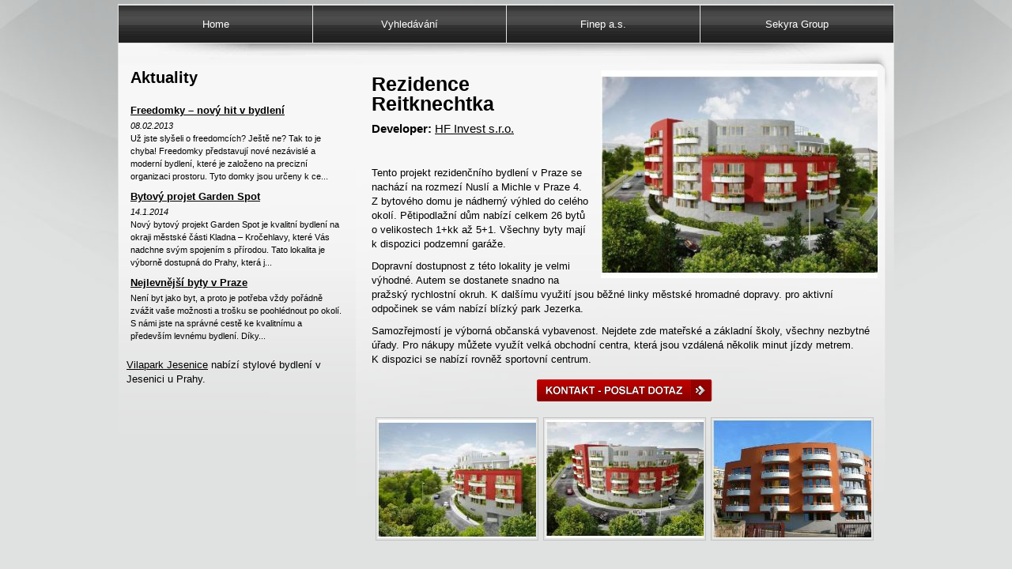

--- FILE ---
content_type: text/html; charset=UTF-8
request_url: http://www.novostavby.in/rezidence-reitknechtka
body_size: 2421
content:
<!DOCTYPE html PUBLIC "-//W3C//DTD XHTML 1.1//EN" "http://www.w3.org/TR/xhtml11/DTD/xhtml11.dtd"><html xmlns="http://www.w3.org/1999/xhtml"><head><meta http-equiv="content-type" content="text/html; charset=UTF-8" /><meta http-equiv="pragma" content="no-cache" /><meta http-equiv="cache-control" content="no-cache, must-revalidate" /><meta http-equiv="expires" content="0" /><meta name="robots" content="index,follow" /><meta name="copyrights" content="AdInternet s.r.o." /><meta name="Description" content="Rezidence Reitknechtka je projekt výstavby nových bytů v Praze"/><meta name="Keywords" content="Rezidence Reitknechtka" /><title>Rezidence Reitknechtka</title><link rel="stylesheet" href="/style.css?hash=1768807335" type="text/css" /><script src="http://struktura.adinternet.cz/_javascripty/jquery/jquery-1.6.2.js" type="text/javascript" charset="utf-8"></script><script src="http://struktura.adinternet.cz/_javascripty/jquery/prettyPhoto_3.1.2/js/jquery.prettyPhoto.js" type="text/javascript" charset="utf-8"></script><link rel="stylesheet" href="http://struktura.adinternet.cz/_javascripty/jquery/prettyPhoto_3.1.2/css/prettyPhoto.css" type="text/css" media="screen" charset="utf-8" /><script src="/js/jquery.js" type="text/javascript" charset="utf-8"></script><script>
  (function(i,s,o,g,r,a,m){i['GoogleAnalyticsObject']=r;i[r]=i[r]||function(){
  (i[r].q=i[r].q||[]).push(arguments)},i[r].l=1*new Date();a=s.createElement(o),
  m=s.getElementsByTagName(o)[0];a.async=1;a.src=g;m.parentNode.insertBefore(a,m)
  })(window,document,'script','//www.google-analytics.com/analytics.js','ga');
  

  ga('create', 'UA-29216932-1', 'novostavby.in');
  ga('create', 'UA-29216932-17', {'name': 'contentAll'}); 

  ga('send', 'pageview');
  ga('contentAll.send', 'pageview');

</script></head><body><div id="stranka"><div class="ohraniceni"><div id="menu"><table cellpadding="0" cellspacing="0"><tr><td><a href="/" title="Home">Home</a></td><td class="b_l"><a href="/vyhledavani" title="Vyhledávání">Vyhledávání</a></td><td class="b_l"><a href="/finep" title="Finep a.s.">Finep a.s.</a></td><td class="b_l"><a href="/sekyra-group" title="Sekyra Group">Sekyra Group</a></td></tr></table></div><div id="stred"><table cellpadding="0" cellspacing="0" class="hlavni"><tr><td class="sloupec_left"><div id="novinky"><h2>Aktuality</h2><div class="novinka"><a href="/freedomky-novy-hit" class="nazev">Freedomky – nový hit v bydlení</a><a href="/freedomky-novy-hit" class="datum">08.02.2013</a><a href="/freedomky-novy-hit" class="popis">
	Už jste slyšeli o freedomcích? Ještě ne? Tak to je chyba! Freedomky představují nové nezávislé a moderní bydlení, které je založeno na precizní organizaci prostoru. Tyto domky jsou určeny k&nbsp;ce...</a></div><div class="novinka"><a href="/bytovy-projekt-garden-spot" class="nazev">Bytový projet Garden Spot</a><a href="/bytovy-projekt-garden-spot" class="datum">14.1.2014</a><a href="/bytovy-projekt-garden-spot" class="popis">
	Nový bytový projekt Garden Spot je kvalitní bydlení na okraji městské části Kladna – Kročehlavy, které Vás nadchne svým spojením s&nbsp;přírodou. Tato lokalita je výborně dostupná do Prahy, která j...</a></div><div class="novinka"><a href="/nejlevnejsi-byty-v-praze" class="nazev">Nejlevnější byty v Praze</a><a href="/nejlevnejsi-byty-v-praze" class="popis">
	
	


	Není byt jako byt, a proto je potřeba vždy pořádně zvážit vaše možnosti a trošku se poohlédnout po okolí. S&nbsp;námi jste na správné cestě ke kvalitnímu a především levnému bydlení. Díky...</a></div></div><div id="leve_menu"><a href="http://www.reby.cz/novostavby/vilapark-jesenice/">Vilapark Jesenice</a> nabízí stylové bydlení v Jesenici u Prahy.</div></td><td class="sloupec_right"><div id="text"><a href="/data/fotky/4/566_big.jpg" title="" rel="prettyPhoto[fotky]"><img src="/data/fotky/4/566_middle.jpg" alt="" class="velka_fotka" /></a><h1>Rezidence Reitknechtka</h1><div class="developer_nazev"><strong>Developer:</strong> <a href="/hf-invest ">HF Invest s.r.o.</a></div><p>
	&nbsp;</p>
<p>
	Tento projekt rezidenčního bydlení v&nbsp;Praze se nachází na rozmezí Nuslí a Michle v&nbsp;Praze 4. Z&nbsp;bytového domu je nádherný výhled do celého okolí. Pětipodlažní dům nabízí celkem 26 bytů o velikostech 1+kk až 5+1. Všechny byty mají k&nbsp;dispozici podzemní garáže.</p>
<p>
	Dopravní dostupnost z&nbsp;této lokality je velmi výhodné. Autem se dostanete snadno na pražský rychlostní okruh. K&nbsp;dalšímu využití jsou běžné linky městské hromadné dopravy. pro aktivní odpočinek se vám nabízí blízký park Jezerka.</p>
<p>
	Samozřejmostí je výborná občanská vybavenost. Nejdete zde mateřské a základní školy, všechny nezbytné úřady. Pro nákupy můžete využít velká obchodní centra, která jsou vzdálená několik minut jízdy metrem. K&nbsp;dispozici se nabízí rovněž sportovní centrum.</p>
<div class="vyhlazeni">&nbsp;</div><div class="kontakt_tlacitko"><a href="/kontaktni-formular">&nbsp;</a></div><div id="fotky"><a href="/data/fotky/4/567_big.jpg" title="" rel="prettyPhoto[fotky]"><img src="/data/fotky/4/567_small.jpg" alt="" /></a><a href="/data/fotky/4/568_big.jpg" title="" rel="prettyPhoto[fotky]"><img src="/data/fotky/4/568_small.jpg" alt="" /></a><a href="/data/fotky/4/569_big.jpg" title="" rel="prettyPhoto[fotky]"><img src="/data/fotky/4/569_small.jpg" alt="" /></a></div></div></td></tr></table></div></div></div></body></html>

--- FILE ---
content_type: text/css;charset=UTF-8
request_url: http://www.novostavby.in/style.css?hash=1768807335
body_size: 1322
content:
body {
   font-family: Arial;
   font-size: 13px;
   color: black;
   background-color: #e0e1e1;
   margin: 0;
   padding: 5px 0 15px 0;
   line-height: 18px;
   background-image: url('data/obr_pozadi/4.jpg'); background-position: center top; background-repeat: no-repeat; }
a {
   font-family: Arial;
   font-size: 13px;
   color: black;
   text-decoration: underline;
}
a:hover {
   text-decoration: none;
}
img {
   border: 0;
}
input,
select,
textarea {
   font-family: Arial;
   font-size: 13px;
   color: black;
   border: 1px solid gray;
   margin: 1px 0 0 0;
}
form {
   margin: 0;
   padding: 0;
}

.vyhlazeni {
   width: 100%;
   height: 1px;
   font-size: 1px;
   clear: both;
}


object {
   margin: 0;
   padding: 0;
}
#stranka {
   width: 980px;
   margin: auto;
   border: 1px solid #e0e1e1;
   background-color: #e0e1e1;
}
#stranka .ohraniceni {
   width: 980px;
}
#horni_bannery {
   padding: 0 0 0 0;
}
#horni_bannery .banner {
   text-align: center;
   padding: 0 0 5px 0;
}
#menu {
   border-top: 1px solid #e0e1e1;
   border-bottom: 1px solid #e0e1e1;
}
#menu table {
   width: 100%;
}
#menu td {
   width: 25%; }
#menu a {
   display: block;
   text-align: center;
   line-height: 47px;
   text-decoration: none;
   background-color: white;
   color: white;
   background-image: url('data/obr_menu/4.jpg'); background-position: center top; background-repeat: repeat-x; }
#menu a:hover {
   background-image: url('data/obr_menu_hover/4.jpg'); background-position: center top; background-repeat: repeat-x; }
#menu td.b_l {
   border-left: 1px solid #e0e1e1;
}
#text {
   padding: 10px 20px 15px 20px;
}
#text .developer_nazev {
   padding: 10px 0 0 0;
   font-size: 15px;
}
#text .developer_nazev a {
   font-size: 15px;
}
#text .datum {
   padding: 10px 0 0 0;
   color: gray;
}
#text h1 {
   font-size: 25px;
   margin: 0;
   padding: 5px 0 0 0;
   line-height: 100%;
}
#text h2 {
   font-size: 20px;
   margin: 0;
   padding: 20px 0 0 0;
}
#text h3 {
   font-size: 15px;
   margin: 0;
   padding: 20px 0 0 0;
}
#text p {
   margin: 0;
   padding: 10px 0 0 0;
}
#stred table.hlavni {
   width: 100%;
}
#stred table.hlavni td.sloupec_left {
   background-color: #e0e1e1;
   width: 300px;
   vertical-align: top;
   color: black;
   padding: 24px 0 0 0;
   background-image: url('data/obr_levy_sloupec/4.jpg'); background-position: center top; background-repeat: no-repeat; }
#stred table.hlavni td.sloupec_left a {
   color: black;
}
#stred table.hlavni td.sloupec_right {
   vertical-align: top;
   padding: 24px 0 0 0;
   background-image: url('data/obr_pravy_sloupec/4.jpg'); background-position: center top; background-repeat: no-repeat; }
#paticka {
   padding: 10px 0 10px 0;
   text-align: center;
   width: 980px;
   margin: auto;
   font-size: 11px;
   color: black;
}
#paticka a {
   color: black;
}
#leve_menu {
   padding: 20px 10px;
}
#leve_menu_homepage {
   padding: 20px 10px;
}
#novinky h2 {
   margin: 0;
   padding: 10px 0 15px 15px;
}
#novinky .novinka {
   padding: 10px 15px 0 15px;
   line-height: 16px;
}
#stred table.hlavni td.sloupec_left a.datum {
   display: block;
   padding: 0 0 0 0;
   text-decoration: none;
   font-size: 11px;
   color: ;
   font-style: italic;
}
#novinky .novinka a.nazev {
   display: block;
   padding: 0 0 3px 0;
   font-weight: bold;
}
#novinky .novinka a.popis {
   display: block;
   text-decoration: none;
   font-size: 11px;
}
#bannery {
   text-align: center;
}
#bannery .banner {
   padding: 10px 0 0 0;
}
#fotky {
   text-align: center;
   padding: 10px 0 0 0;
}
#fotky img {
   padding: 2px;
   border: 1px solid #c2c2c2;
   margin: 5px 3px 0 3px;
}
#text .velka_fotka {
   float: right;
   padding: 0 0 10px 10px;
   width: 350px;
}
#developerske_projekty {
   padding: 15px 0 0 2px;
}
#developerske_projekty .projekt {
   width: 206px;
   height: 245px;
   float: left;
   text-align: center;
   margin: 7px 2px 0 2px;
   background-image: url('data/obr_projekt/4.jpg'); background-position: center top; background-repeat: repeat-x; }
#developerske_projekty .nazev {
   padding: 10px 0 0 0;
}
#developerske_projekty .nazev a {
   display: block;
   text-align: center;
   height: 50px;
   font-weight: bold;
   padding: 0 10px;
   line-height: 20px;
}
#developerske_projekty .fotka {
   text-align: center;
}
#developerske_projekty .fotka img {
   width: 180px;
}
#developerske_projekty .tlacitko {
   text-align: center;
   padding: 3px 0 0 0;
}
#developerske_projekty .tlacitko a {
   display: block;
   margin: auto;
   width: 110px;
   height: 28px;
   font-size: 1px;
   text-decoration: none;
   background-image: url('img/tlacitko_zobrazit.png');   background-repeat: no-repeat;
   background-position: top;
}
#developerske_projekty .tlacitko a:hover {
   background-position: bottom;
}
ul {
   margin: 10px 0 0 0;
}
li {
   margin: 0;
   padding: 2px 0 2px 0;
}

#kontaktni_formular {
   padding: 35px 30px;
}
#kontaktni_formular table {
   margin: auto;
}
#kontaktni_formular .td_left {
   width: 120px;
}
#kontaktni_formular .td_right input {
   width: 200px;
}
#kontaktni_formular .td_right textarea {
   width: 300px;
   height: 80px;
}
#kontaktni_formular .smluvni_podminky {
   text-align: center;
   padding: 15px 0 0 0;
}
#kontaktni_formular .odeslat {
   text-align: center;
   padding: 20px 0 0 0;
}
#kontaktni_formular .odeslat input {
   padding: 5px 30px;
   cursor: pointer;
}
#kontaktni_formular .hlaska {
   text-align: center;
   color: red;
   font-weight: bold;
   padding: 0 0 20px 0;
}

#formular_odeslan {
   text-align: center;
   padding: 60px 0 50px 0;
}
.kontakt_tlacitko {
   padding: 15px 0 5px 0;
}
.kontakt_tlacitko a {
   display: block;
   width: 222px;
   height: 28px;
   background-repeat: no-repeat;
   background-position: top;
   background-image: url('img/tlacitko_kontakt.png');   text-decoration: none;
   font-size: 1px;
   margin: auto;
}
.kontakt_tlacitko a:hover {
   background-position: bottom;
}
#formular_uspesne_odeslan {
   text-align: center;
   padding: 20px 0 0 0;
}

#developerske_projekty .nazev a {
   color: black;
}



--- FILE ---
content_type: text/plain
request_url: https://www.google-analytics.com/j/collect?v=1&_v=j102&a=213944707&t=pageview&_s=1&dl=http%3A%2F%2Fwww.novostavby.in%2Frezidence-reitknechtka&ul=en-us%40posix&dt=Rezidence%20Reitknechtka&sr=1280x720&vp=1280x720&_u=IEDAAAABAAAAACAAI~&jid=1376992843&gjid=1962147982&cid=243389481.1768807338&tid=UA-29216932-17&_gid=1128130444.1768807338&_r=1&_slc=1&z=424640894
body_size: -285
content:
2,cG-81JM4BV6H1

--- FILE ---
content_type: application/javascript
request_url: http://www.novostavby.in/js/jquery.js
body_size: 160
content:
$(window).load(function(){
   // fotogalerie prettyPhoto
   $("a[rel^=\'prettyPhoto\']").prettyPhoto({
      theme: 'facebook',
      animation_speed: 'fast',
      deeplinking: false
   });
});

--- FILE ---
content_type: text/plain
request_url: https://www.google-analytics.com/j/collect?v=1&_v=j102&a=213944707&t=pageview&_s=1&dl=http%3A%2F%2Fwww.novostavby.in%2Frezidence-reitknechtka&ul=en-us%40posix&dt=Rezidence%20Reitknechtka&sr=1280x720&vp=1280x720&_u=IEDAAAABAAAAACAAI~&jid=978912763&gjid=495853398&cid=243389481.1768807338&tid=UA-29216932-1&_gid=1128130444.1768807338&_r=1&_slc=1&z=440304769
body_size: -832
content:
2,cG-17XFH79525